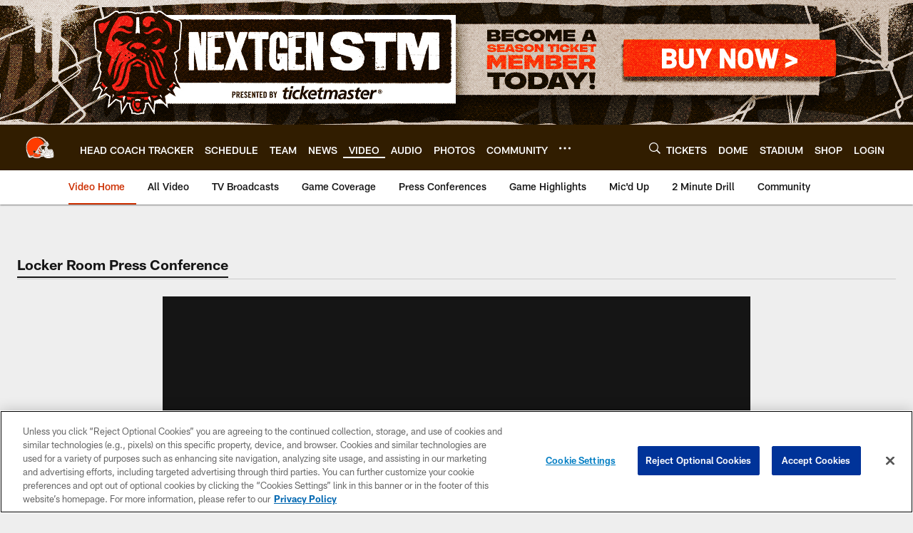

--- FILE ---
content_type: text/html; charset=utf-8
request_url: https://www.google.com/recaptcha/api2/aframe
body_size: 267
content:
<!DOCTYPE HTML><html><head><meta http-equiv="content-type" content="text/html; charset=UTF-8"></head><body><script nonce="jCbng6OAHufNa_w2dUJbLA">/** Anti-fraud and anti-abuse applications only. See google.com/recaptcha */ try{var clients={'sodar':'https://pagead2.googlesyndication.com/pagead/sodar?'};window.addEventListener("message",function(a){try{if(a.source===window.parent){var b=JSON.parse(a.data);var c=clients[b['id']];if(c){var d=document.createElement('img');d.src=c+b['params']+'&rc='+(localStorage.getItem("rc::a")?sessionStorage.getItem("rc::b"):"");window.document.body.appendChild(d);sessionStorage.setItem("rc::e",parseInt(sessionStorage.getItem("rc::e")||0)+1);localStorage.setItem("rc::h",'1769221547465');}}}catch(b){}});window.parent.postMessage("_grecaptcha_ready", "*");}catch(b){}</script></body></html>

--- FILE ---
content_type: text/javascript; charset=utf-8
request_url: https://auth-id.clevelandbrowns.com/accounts.webSdkBootstrap?apiKey=4_htmGTM115ImsIMLxs7fvrQ&pageURL=https%3A%2F%2Fwww.clevelandbrowns.com%2Fvideo%2Famari-cooper-everyone-in-the-locker-room-is-serious-about-winning&sdk=js_latest&sdkBuild=18435&format=json
body_size: 431
content:
{
  "callId": "019bedd2525c736cb44d88e3560d6c8e",
  "errorCode": 0,
  "apiVersion": 2,
  "statusCode": 200,
  "statusReason": "OK",
  "time": "2026-01-24T02:25:42.506Z",
  "hasGmid": "ver4"
}